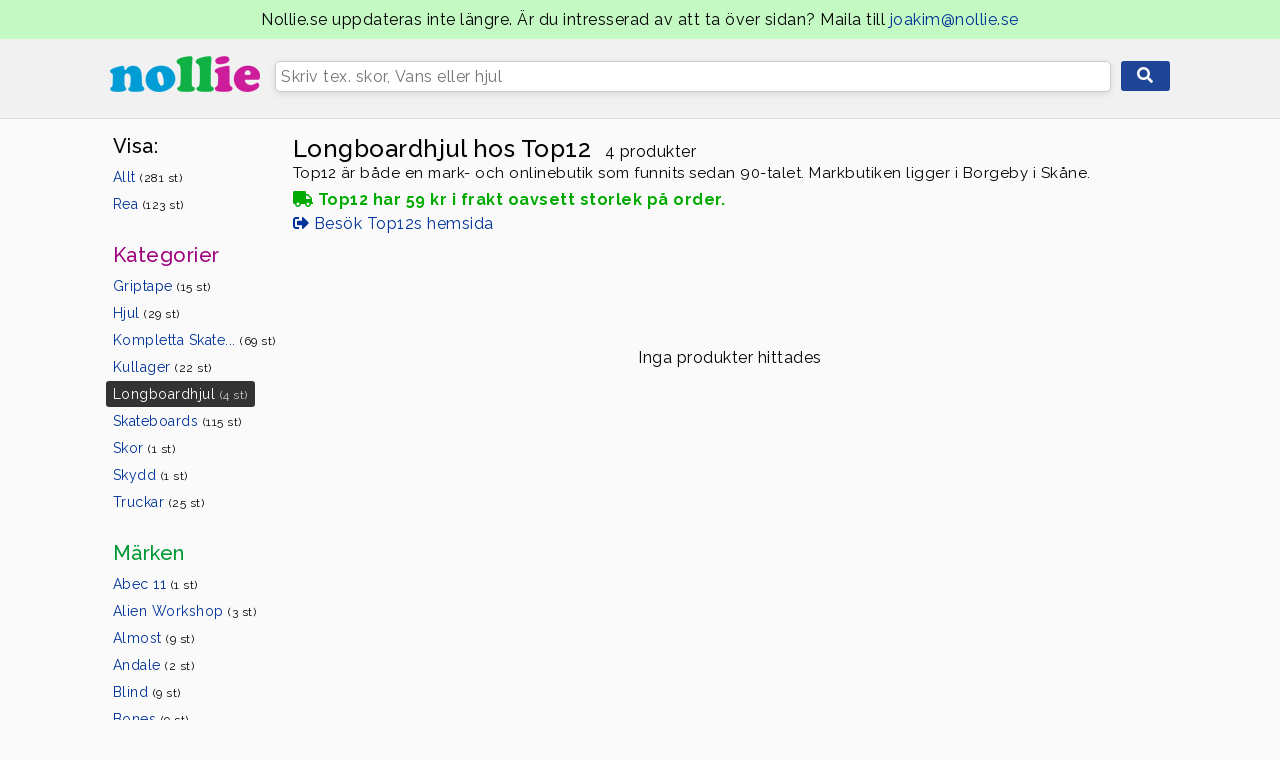

--- FILE ---
content_type: text/html; charset=UTF-8
request_url: https://www.nollie.se/butik/Top12/kategori/Longboardhjul
body_size: 2240
content:
<!DOCTYPE html>
<html lang="sv-se">
	<head>
		<!-- Google tag (gtag.js) -->
		<script async src="https://www.googletagmanager.com/gtag/js?id=G-06X5XJMSHR"></script>
		<script>
		  window.dataLayer = window.dataLayer || [];
		  function gtag(){dataLayer.push(arguments);}
		  gtag('js', new Date());

		  gtag('config', 'G-06X5XJMSHR');
		</script>	
		<title>Longboardhjul hos Top12 - Nollie.se</title>
<meta content="Alla Longboardhjul hos butiken Top12. Se även Longboardhjul från alla andra skatebutiker." name="description">
		<meta name="viewport" content="width=device-width, initial-scale=1">
		<meta charset="utf-8">
		<meta name="apple-mobile-web-app-title" content="Nollie">
		<meta name="application-name" content="Nollie">
		<meta name="google-site-verification" content="tXkvaR21j9HKwc2JOZXhKOh9LUk1KdlkI-ieJ3G1MGQ" />	
		<link rel="stylesheet" href="https://use.fontawesome.com/releases/v5.3.1/css/all.css" integrity="sha384-mzrmE5qonljUremFsqc01SB46JvROS7bZs3IO2EmfFsd15uHvIt+Y8vEf7N7fWAU" crossorigin="anonymous">
		<link href="/grafic/favicon.ico?v=2" rel="shortcut icon">
		<link rel="stylesheet" href="/vanillabox.css">
		<link href='https://fonts.googleapis.com/css?family=Raleway:400,500,600,700' rel='stylesheet' type='text/css'>
		<link href="/style.css?v=1629979549" rel="stylesheet">
		<link href="/grafic/apple-touch-icon-180x180.png" rel="apple-touch-icon" sizes="180x180">
		<link href="/grafic/apple-touch-icon-57x57.png" rel="apple-touch-icon" sizes="57x57">
		<script src="//ajax.googleapis.com/ajax/libs/jquery/1.7.1/jquery.min.js"></script>
		<script src="/script.js?v=1562160756"></script>
		<script src="/jquery.vanillabox-0.1.5.min.js"></script>
			</head>
	<body>
		<div style="padding: 10px; background-color: #c4f9c4; text-align: center;">
			Nollie.se uppdateras inte längre. Är du intresserad av att ta över sidan? Maila till <a href="mailto:joakim@nollie.se"> joakim@nollie.se</a>
		</div>
		<div id="div_s_small">
	<div id="mobile_menu">
		<a href="javascript: menu();"><img src="/grafic/m_menu.png" alt="Mobil-meny"></a>
	</div>
	<div class="div_s_small_in div_s_small_in_top">
		<form method="get" action="/" name="t_form">
			<input type="hidden" name="sida" value="sok">
			<a href="/"><img src="/grafic/150_2014_2.png" alt="Nollie.se - Skateboard" id="logo_small"></a>
			<div style="width: 100%;">
				<div id="div_search" class="div_search div_search_in">
					<input class="n_search n_search_top" placeholder="Skriv tex. skor, Vans eller hjul" type="text" id="n_search" name="s" autocomplete="off">
					<div id="search_result" class="search_result search_result_in"></div>
				</div>
			</div>
			<div style="padding-left: 10px;">
				<a id="s_button" href="javascript: document.t_form.submit();"><i class="fa fa-search"></i></a>
			</div>
		</form>
	</div>
</div>
<div id="div_main">	
	<div id="div_left_prods">
		<h2>Visa:</h2>		
		<a href="/butik/Top12" class="left_menu">Allt <span>(281 st)</span></a><br>
		<a href="/butik/Top12/kategori/Rea" class="left_menu">Rea <span>(123 st)</span></a><br>
		<br>
		<h2 class="c_cat">Kategorier</h2>
						<a href="/butik/Top12/kategori/Griptape" class="left_menu">Griptape <span>(15 st)</span></a><br>
								<a href="/butik/Top12/kategori/Hjul" class="left_menu">Hjul <span>(29 st)</span></a><br>
								<a href="/butik/Top12/kategori/Kompletta-Skateboards" class="left_menu">Kompletta Skate... <span>(69 st)</span></a><br>
								<a href="/butik/Top12/kategori/Kullager" class="left_menu">Kullager <span>(22 st)</span></a><br>
								<a href="/butik/Top12" class="left_menu menu_active">Longboardhjul <span>(4 st)</span></a><br>
								<a href="/butik/Top12/kategori/Skateboards" class="left_menu">Skateboards <span>(115 st)</span></a><br>
								<a href="/butik/Top12/kategori/Skor" class="left_menu">Skor <span>(1 st)</span></a><br>
								<a href="/butik/Top12/kategori/Skydd" class="left_menu">Skydd <span>(1 st)</span></a><br>
								<a href="/butik/Top12/kategori/Truckar" class="left_menu">Truckar <span>(25 st)</span></a><br>
							
		<br>
		<h2 class="c_brand">Märken</h2>
						<a href="/butik/Top12/marke/Abec-11" class="left_menu">Abec 11 <span>(1 st)</span></a><br>
								<a href="/butik/Top12/marke/Alien-Workshop" class="left_menu">Alien Workshop <span>(3 st)</span></a><br>
								<a href="/butik/Top12/marke/Almost" class="left_menu">Almost <span>(9 st)</span></a><br>
								<a href="/butik/Top12/marke/Andale" class="left_menu">Andale <span>(2 st)</span></a><br>
								<a href="/butik/Top12/marke/Blind" class="left_menu">Blind <span>(9 st)</span></a><br>
								<a href="/butik/Top12/marke/Bones" class="left_menu">Bones <span>(9 st)</span></a><br>
								<a href="/butik/Top12/marke/Bronson" class="left_menu">Bronson <span>(3 st)</span></a><br>
								<a href="/butik/Top12/marke/Bullet" class="left_menu">Bullet <span>(1 st)</span></a><br>
								<a href="/butik/Top12/marke/Cliche" class="left_menu">Cliché <span>(4 st)</span></a><br>
								<a href="/butik/Top12/marke/Creature" class="left_menu">Creature <span>(2 st)</span></a><br>
								<a href="/butik/Top12/marke/Darkstar" class="left_menu">Darkstar <span>(8 st)</span></a><br>
								<a href="/butik/Top12/marke/Enjoi" class="left_menu">Enjoi <span>(1 st)</span></a><br>
								<a href="/butik/Top12/marke/Enuff" class="left_menu">Enuff <span>(1 st)</span></a><br>
								<a href="/butik/Top12/marke/Flik" class="left_menu">Flik <span>(1 st)</span></a><br>
								<a href="/butik/Top12/marke/Flip" class="left_menu">Flip <span>(1 st)</span></a><br>
								<a href="/butik/Top12/marke/Girl" class="left_menu">Girl <span>(1 st)</span></a><br>
								<a href="/butik/Top12/marke/Grizzly-Grip" class="left_menu">Grizzly Grip <span>(2 st)</span></a><br>
								<a href="/butik/Top12/marke/Jart" class="left_menu">Jart <span>(10 st)</span></a><br>
								<a href="/butik/Top12/marke/Jessup" class="left_menu">Jessup <span>(4 st)</span></a><br>
								<a href="/butik/Top12/marke/Khiro" class="left_menu">Khiro <span>(1 st)</span></a><br>
								<a href="/butik/Top12/marke/Madness-Skateboards" class="left_menu">Madness Skatebo... <span>(3 st)</span></a><br>
								<a href="/butik/Top12/marke/Magenta" class="left_menu">Magenta <span>(6 st)</span></a><br>
								<a href="/butik/Top12/marke/Mini-Logo" class="left_menu">Mini Logo <span>(1 st)</span></a><br>
								<a href="/butik/Top12/marke/NoBrand" class="left_menu">NoBrand <span>(5 st)</span></a><br>
								<a href="/butik/Top12/marke/Palace" class="left_menu">Palace <span>(3 st)</span></a><br>
								<a href="/butik/Top12/marke/Picture" class="left_menu">Picture <span>(1 st)</span></a><br>
								<a href="/butik/Top12/marke/Plan-B" class="left_menu">Plan B <span>(10 st)</span></a><br>
								<a href="/butik/Top12/marke/Powell" class="left_menu">Powell <span>(2 st)</span></a><br>
								<a href="/butik/Top12/marke/Primitive_Skateboarding" class="left_menu">Primitive Skate... <span>(2 st)</span></a><br>
								<a href="/butik/Top12/marke/Royal" class="left_menu">Royal <span>(2 st)</span></a><br>
								<a href="/butik/Top12/marke/Santa-Cruz" class="left_menu">Santa Cruz <span>(4 st)</span></a><br>
								<a href="/butik/Top12/marke/Sk8-Mafia" class="left_menu">Sk8 Mafia <span>(4 st)</span></a><br>
								<a href="/butik/Top12/marke/SKF" class="left_menu">SKF <span>(4 st)</span></a><br>
								<a href="/butik/Top12/marke/Speed-Demons" class="left_menu">Speed Demons <span>(1 st)</span></a><br>
								<a href="/butik/Top12/marke/Tensor" class="left_menu">Tensor <span>(11 st)</span></a><br>
								<a href="/butik/Top12/marke/Thunder" class="left_menu">Thunder <span>(1 st)</span></a><br>
								<a href="/butik/Top12/marke/Top-12" class="left_menu">Top 12 <span>(1 st)</span></a><br>
								<a href="/butik/Top12/marke/Toy-Machine" class="left_menu">Toy Machine <span>(31 st)</span></a><br>
							
	</div>
	
	

	<div id="div_right_prods">
		<div id="div_title">
						<h1 style="display: inline;">Longboardhjul hos Top12</h1>
						 &nbsp; 4 produkter<br>
			<p id="store_p">Top12 är både en mark- och onlinebutik som funnits sedan 90-talet. Markbutiken ligger i Borgeby i Skåne.</p>

			<div id="shipping_box" style="margin-top: 8px;">
				<i class="fa fa-truck"></i>
				Top12 har 59 kr i frakt oavsett storlek på order.			</div>
						<div style="margin-top: 5px;">
				<a href="https://www.top12.se/" onmousedown="real_url('17', 1);" target="_blank" id="a_button_store"><i class="fas fa-sign-out-alt"></i> Besök Top12s hemsida</a>
							</div>
						
							
			
									
		</div>
		<main>
				<div style="padding: 100px 0; text-align: center;">
		Inga produkter hittades
			</div>
		
			<div id="more_prods_1" class="more_prods"></div>
				
		</main>
	</div>
</div>
<footer>
	<br>
	<hr>
	<div>
		<div id="bottom_left">
			<span>
				&copy; <a href="/">Nollie.se</a> &nbsp;  &nbsp;
			</span>
			<span>
				<a href="/sida/om_nollie"><i class="fa fa-info-circle"></i> Om sidan</a>
			</span>
		</div>
		<div id="bottom_right">
			<span>
				<a href="mailto:joakim@nollie.se"><i class="fa fa-envelope"></i> joakim@nollie.se</a>
			</span>
		</div>
	</div>
</footer>		
	</body>
</html>

--- FILE ---
content_type: text/javascript
request_url: https://www.nollie.se/script.js?v=1562160756
body_size: 1093
content:
var hit_target = 1;

window.onload = function() {
	if (document.getElementById('n_search').name != '' && window.location == 'https://www.nollie.se/') {
		document.getElementById('n_search').focus();
	}
}

$(document).ready(function() {
	$("#n_search").keyup(function(event) {
		//Enter
		if (event.keyCode == '13') {
			target = document.getElementById('hit_' + (hit_target-1)).href
			window.location = target;
		}
		//Esc
		else if (event.keyCode == '27') {
			clear_search();
		}			
		//Ner
		else if (event.keyCode == '40') {
			document.getElementById('n_search').value = document.getElementById('hit_' + hit_target).title;
			if (hit_target > 1) {
				document.getElementById('hit_' + (hit_target-1)).className = 'a_search';
			}
			document.getElementById('hit_' + hit_target).className = 'a_search_a';
			hit_target++;
		}
		//Upp
		else if (event.keyCode == '38' && hit_target != 1) {
			document.getElementById('n_search').value = document.getElementById('hit_' + (hit_target-2)).title;
			document.getElementById('hit_' + (hit_target-1)).className = 'a_search';
			document.getElementById('hit_' + (hit_target-2)).className = 'a_search_a';
			hit_target--;	
		}	
		//Skriv						  
		else {
			search_all(this.value);
		}			
	});
});

var calculationRequest = null;

function search_all(input) {
	if (input != '' && 	input != ' ') {		
		if (calculationRequest != null) {
			calculationRequest.abort()
		}		
		calculationRequest = $.get('/dev/search.php?s=' + input, function(data, textStatus) {
			document.getElementById('search_result').style.display = 'block';																		  
			document.getElementById('search_result').innerHTML = data;
		});
	}
	else {
		document.getElementById('search_result').style.display ='none';
		document.getElementById('search_result').innerHTML = '';
	}	
}

function clear_search() {
	document.getElementById('n_search').value = '';
	document.getElementById('search_result').style.display ='none';
	document.getElementById('search_result').innerHTML = '';
	hit_target = 1;
}

function ajax(url, textback, oid) {
	if (window.XMLHttpRequest) {
		xmlhttp = new XMLHttpRequest();
	}
	else {
		xmlhttp = new ActiveXObject("Microsoft.XMLHTTP");
	}
	xmlhttp.onreadystatechange=function() {
		if (xmlhttp.readyState == 4 && xmlhttp.status == 200 && textback == true) {
			document.getElementById(oid).innerHTML = xmlhttp.responseText;
		}
	}
	xmlhttp.open("GET", url, true);
	xmlhttp.send();
}

function more_prods(store, brand, cat, rea, page, sdiv, order) {
	document.getElementById('div_old_' + page).style.display = 'none';
	$url = '/dev/more_prods.php?store=' + store + '&marke=' + brand + '&kategori=' + cat + '&rea=' + rea + '&start=' + page + '&order=' + order;
	ajax($url, true, sdiv);
}

//Mobilmenyn
menu_status = false;
function menu() {
	//Mobil_meny
	if (menu_status == false) {
		$('#div_left_prods').css('display', 'block');
		$('#div_left_prods').animate({left: '0px'}, 'fast');
		menu_status = true;
	}
	else {
		$('#div_left_prods').animate({
			left: '-200px'
		}, 'fast', function() {
			$('#div_left_prods').css('display', 'none');
		});
		menu_status = false;				
	}		
}

//Fixar spårbara länkar
function real_url(key, what) {
	ids = new Array('#a_button_out', '#a_button_store');
	$(ids[what]).attr("href", '/leave.php?id=' + key);
}

//Pop-up
function do_vanillaboxes() {	
	$('.vanillabox').each(function() {
		$(this).vanillabox({
			repositionOnScroll: true
		});
	});
}

$(document).ready(function() {				   
	do_vanillaboxes();
	$('.vanillaframe').vanillabox({
    		type: 'iframe',
		animation: 'none',
		preferredWidth: 960,
		preferredHeight: 2000,
		repositionOnScroll: true,
		adjustToWindow: 'both'
	});	
	
});

$(document).ajaxComplete(function() {
	do_vanillaboxes();
});